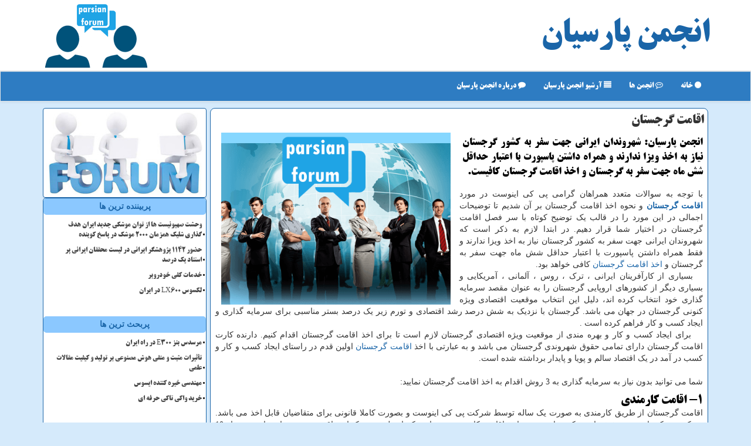

--- FILE ---
content_type: text/html; charset=utf-8
request_url: https://www.parsianforum.ir/news35788/%D8%A7%D9%82%D8%A7%D9%85%D8%AA-%DA%AF%D8%B1%D8%AC%D8%B3%D8%AA%D8%A7%D9%86
body_size: 38404
content:

<!DOCTYPE html>
<html xmlns="https://www.w3.org/1999/xhtml" dir="rtl" lang="fa">
<head><meta name="viewport" content="width=device-width, initial-scale=1" /><meta charset="utf-8" /><meta http-equiv="X-UA-Compatible" content="IE=edge" /><title>
	اقامت گرجستان
</title><link href="/css/parsianforum.css" rel="stylesheet" />
<meta property="og:site_name" content="انجمن پارسیان" /><meta name="twitter:site" content="انجمن پارسیان" /><meta property="og:locale" content="fa_IR" /><meta name="twitter:card" content="summary_large_image" /><link rel="shortcut icon" href="/favicon.ico" type="image/x-icon" /><meta name="theme-color" content="#2e7cc2" /><meta name="robots" content="index, follow, max-snippet:-1, max-image-preview:large, max-video-preview:-1" /><link rel="canonical" href="https://www.parsianforum.ir/news35788/اقامت-گرجستان" /><meta name="twitter:title" content="اقامت گرجستان" /><meta name="twitter:description" content="انجمن پارسیان: شهروندان ایرانی جهت سفر به كشور گرجستان نیاز به اخذ ویزا ندارند و همراه داشتن پاسپورت با اعتبار حداقل ... : #انجمن_پارسیان , #رپورتاژ, #كسب_و_كار, #دانشگاه, #شركت" /><meta name="twitter:image" content="https://www.parsianforum.ir/images/News/9705/None_Big.png" /><meta name="twitter:url" content="https://www.parsianforum.ir/news35788/اقامت-گرجستان" /><meta property="og:image" content="https://www.parsianforum.ir/images/News/9705/None_Big.png" /><meta property="og:title" content="اقامت گرجستان" /><meta property="og:description" content="انجمن پارسیان: شهروندان ایرانی جهت سفر به كشور گرجستان نیاز به اخذ ویزا ندارند و همراه داشتن پاسپورت با اعتبار حداقل شش ماه جهت سفر به گرجستان و اخذ اقامت گرجستان كافیست. : #انجمن_پارسیان , #رپورتاژ, #كسب_و_كار, #دانشگاه, #شركت" /><meta property="og:type" content="website" /><meta property="og:url" content="https://www.parsianforum.ir/news35788/اقامت-گرجستان" /><meta name="description" content="انجمن پارسیان: شهروندان ایرانی جهت سفر به كشور گرجستان نیاز به اخذ ویزا ندارند و همراه داشتن پاسپورت با اعتبار حداقل شش ماه جهت سفر به گرجستان و اخذ اقامت گرجستان كافیست. | انجمن پارسیان | parsianforum.ir" /><meta name="keywords" content="اقامت گرجستان, اقامت, گرجستان, رپورتاژ, كسب و كار, دانشگاه, شركت, انجمن پارسیان, parsianforum.ir" /></head>
<body>
    <form method="post" action="./اقامت-گرجستان" id="form1">
<div class="aspNetHidden">
<input type="hidden" name="__EVENTTARGET" id="__EVENTTARGET" value="" />
<input type="hidden" name="__EVENTARGUMENT" id="__EVENTARGUMENT" value="" />

</div>

<script type="text/javascript">
//<![CDATA[
var theForm = document.forms['form1'];
if (!theForm) {
    theForm = document.form1;
}
function __doPostBack(eventTarget, eventArgument) {
    if (!theForm.onsubmit || (theForm.onsubmit() != false)) {
        theForm.__EVENTTARGET.value = eventTarget;
        theForm.__EVENTARGUMENT.value = eventArgument;
        theForm.submit();
    }
}
//]]>
</script>


<script src="/WebResource.axd?d=pynGkmcFUV13He1Qd6_TZLFfzlAVv3VBvUW5Tj9jmKhOFHn4DYTOX1OmzIneYaNygmQHsC8-D4CqFEe9gWJdfg2&amp;t=639005674911310485" type="text/javascript"></script>


<script src="/ScriptResource.axd?d=D9drwtSJ4hBA6O8UhT6CQhdz8GzDhlv8_E1Le5hnxT0PnHbrYzNR2vrIh_Evm4hqW1qcx_-wpOQIW-ZY4pCuWX1G1f3nzvClT6677BqA2LDWeqlrhGV6yaTzIyN1Qxa5ZezIeJmYT8utzIlNxk6kCjAZRWeIDdjUlQBs5tPDm5s1&amp;t=5c0e0825" type="text/javascript"></script>
<script type="text/javascript">
//<![CDATA[
if (typeof(Sys) === 'undefined') throw new Error('ASP.NET Ajax client-side framework failed to load.');
//]]>
</script>

<script src="/ScriptResource.axd?d=JnUc-DEDOM5KzzVKtsL1tUXXYxF5rcZ_tuAWD4h7QqDwbLTLtz__-fd4t99AInpvDW1kO40IR3QfcZPXqFSgN8-WcWw6g9JVhJMpwx0tDDZhv2eIszVa33YdVpiXCqj-mgEEoIAHQbyWOP-9jGSD5I-qCwC74CtHgL-vyA7cD6z147tPJXRPocBpsh_Uzh050&amp;t=5c0e0825" type="text/javascript"></script>
    <div class="site-head">
        <div class="container">
            <div class="row">
                <div class="col-xs-12">
        <b id="WebsiteTitle"><a href='/'>انجمن پارسیان</a></b>
        <img src="/images/parsianforum-Logo.png" id="WebsiteLogo" class="img-responsive pull-left" alt="انجمن پارسیان" title="انجمن پارسیان" />
                </div>
            </div>
        </div>
    </div>
<nav class="navbar navbar-default">
      <button type="button" class="navbar-toggle collapsed" data-toggle="collapse" data-target="#mobmenuc" aria-expanded="false">
        <span class="sr-only">منو</span>
        <i class="fa fa-bars"></i>
      </button>
    <div id="mobmenuc" class="collapse navbar-collapse container">
      <ul id="aSiteMenu" class="nav navbar-nav"><li><a href="/" ><i class="fa fa-circle"></i> خانه</a></li><li><a href="/Forum" ><i class="fa fa-commenting-o"></i> انجمن ها</a></li><li><a href="/new"><i class="fa fa-align-justify"></i> آرشیو انجمن پارسیان</a></li><li><a href="/about"><i class="fa fa-comment"></i> درباره انجمن پارسیان</a></li></ul>
    </div>
</nav>
        <div class="container">
            
    <div class="col-lg-9 col-md-8 col-sm-7 p3">
        <article class="divnewscontr" itemscope="" itemtype="https://schema.org/NewsArticle">
        <span id="ContentPlaceHolder1_lblPreTitle" itemprop="alternativeHeadline"></span>
        <h1 id="ContentPlaceHolder1_newsheadline" class="newsheadline" itemprop="name">اقامت گرجستان</h1>
        <img src="/images/News/9705/None_Big.png" id="ContentPlaceHolder1_imgNews" itemprop="image" alt="اقامت گرجستان" title="اقامت گرجستان" class="img-responsive col-sm-6 col-xs-12 pull-left" />
        <p id="ContentPlaceHolder1_descriptionNews" itemprop="description" class="col-sm-6 col-xs-12 text-justify p5 descriptionNews">انجمن پارسیان: شهروندان ایرانی جهت سفر به كشور گرجستان نیاز به اخذ ویزا ندارند و همراه داشتن پاسپورت با اعتبار حداقل شش ماه جهت سفر به گرجستان و اخذ اقامت گرجستان كافیست.</p>
        <br />
        <span id="ContentPlaceHolder1_articleBody" itemprop="articleBody" class="divfulldesc"><p>
	با توجه به سوالات متعدد همراهان گرامی پی کی اینوست در مورد <b><a href="http://pkinvest.org/ShowGroupStuff/%D8%AE%D8%AF%D9%85%D8%A7%D8%AA/" target="_blank">اقامت گرجستان</a></b> و نحوه اخذ اقامت گرجستان بر آن شدیم تا توضیحات اجمالی در این مورد را در قالب یک توضیح کوتاه با سر فصل اقامت گرجستان در اختیار شما قرار دهیم. در ابتدا لازم به ذکر است که شهروندان ایرانی جهت سفر به کشور گرجستان نیاز به اخذ ویزا ندارند و فقط همراه داشتن پاسپورت با اعتبار حداقل شش ماه جهت سفر به گرجستان و <a href="http://pkinvest.org/ShowGroupStuff/%D8%AE%D8%AF%D9%85%D8%A7%D8%AA/" target="_blank">اخذ اقامت گرجستان</a> کافی خواهد بود.<br />
	&nbsp;&nbsp; بسیاری از کارآفرینان ایرانی ، ترک ، روس ، آلمانی ، آمریکایی و بسیاری دیگر از کشورهای اروپایی گرجستان را به عنوان مقصد سرمایه گذاری خود انتخاب کرده اند، دلیل این انتخاب موقعیت اقتصادی ویژه کنونی گرجستان در جهان می باشد. گرجستان با نزدیک به شش درصد رشد اقتصادی و تورم زیر یک درصد بستر مناسبی برای سرمایه گذاری و ایجاد کسب و کار فراهم کرده است .<br />
	&nbsp;&nbsp;&nbsp; برای ایجاد کسب و کار و بهره مندی از موقعیت ویژه اقتصادی گرجستان لازم است تا برای اخذ اقامت گرجستان اقدام کنیم. دارنده کارت اقامت گرجستان دارای تمامی حقوق شهروندی گرجستان می باشد و به عبارتی با اخذ <a href="http://pkinvest.org/ShowGroupStuff/%D8%AE%D8%AF%D9%85%D8%A7%D8%AA/" target="_blank">اقامت گرجستان</a> اولین قدم در راستای ایجاد کسب و کار و کسب در آمد در یک اقتصاد سالم و پویا و پایدار برداشته شده است.<br />
	<br />
	شما می توانید بدون نیاز به سرمایه گذاری به 3 روش اقدام به اخذ اقامت گرجستان نمایید:</p>
<h2>
	1- اقامت کارمندی</h2>
<p>
	اقامت گرجستان از طریق کارمندی به صورت یک ساله توسط شرکت پی کی اینوست و بصورت کاملا قانونی برای متقاضیان قابل اخذ می باشد. شرکت پی کی اینوست مفتخر است که تنها مجموعه اخذ اقامت کارمندی می باشد که از طریق شرکتهای واقعی و معتبر با سوابق بیش از 10 سال اقدام به اخذ <b>اقامت گرجستان</b> از طریق کارمندی می نماید تا در سنوات بعدی هیچ مشکلی برای متقاضی ایجاد نگردد.</p>
<h2>
	2- اقامت دانشجویی</h2>
<p>
	در صورتی که قصد تحصیل در گرجستان را دارید، می توانید پس از ثبت نام در دانشگاه اقدام به اخذ اقامت دانشجویی نمایید. در سالهای اخیر تعداد دانشگاهها و تنوع رشته های آموزشی در گرجستان رشد چشمگیری داشته است و ارتباط دانشگاههای گرجستان با دانشگاههای بین المللی باعث افزایش کیفیت آموزشی و بهتر شدن رتبه علمی این دانشگاهها در مجامع بین المللی شده است.<br />
	&nbsp;</p>
<h2>
	3- اقامت از طریق ازدواج</h2>
<p>
	در صور ازدواج با شهروند گرجستان شما می توانید با ارایه مدارک ازدواج به دایره ازدواج اداره ثبت گرجستان اقدام به اخذ اقامت گرجستان نمایید.<br />
	<br />
	پس از <a href="http://pkinvest.org/" target="_blank">اخذ اقامت گرجستان</a> ، شما به عنوان یکی از اعضای خانواده پی کی اینوست یکی از حلقه های اقتصادی پی کی اینوست در کشور گرجستان خواهید بود و ورود شما به کشور گرجستان آغاز تعهدات ما برای حمایت از شما است تا بتوانید در یکی از زمینه های اقتصادی مورد تایید کارشناسان پی کی اینوست با موفقیت شروع به فعالیت نمایید. همکاران زحمتکش پی کی اینوست همواره به عنوان یک دوست و حامی در کنار شما هستند تا با کمترین هزینه بتوانید کار و زندگی جدید خود را در کشوری امن آغاز کنید.&nbsp;</p></span>
        
                    <meta content="https://www.parsianforum.ir/news35788/اقامت-گرجستان">
                    <meta itemprop="image" content="https://www.parsianforum.ir/images/News/9705/None_Big.png">
                    <meta itemprop="author" content="انجمن پارسیان">
                    <div id="divnewsdetails" itemprop="aggregateRating">
                            <div class="col-sm-6 p5">
                                <i class="fa fa-calendar-plus-o" title="تاریخ انتشار"></i><span id="pubDate">1397/05/27</span>
                                <div class="divmid pltab">
                                    <i class="fa fa-clock-o" title="زمان انتشار"></i><span id="pubTime">18:25:17</span>
                                </div>
                            </div>
                            <div class="col-sm-3 col-xs-6 p5">
                                <i class="fa fa-star-o" title="امتیاز"></i><span id="ratingValue">5.0</span> / 5
                            </div>
                            <div class="col-sm-3 col-xs-6 p5">
                                <i class="fa fa-eye" title="بازدید"></i><span id="ratingCount">5552</span>
                            </div>
<script type="application/ld+json">
{"@context": "https://schema.org/",
"@type": "CreativeWorkSeries",
"name": "اقامت گرجستان",
"aggregateRating": {
"@type": "AggregateRating",
"ratingValue": "5.0",
"bestRating": "5","worstRating": "0",
"ratingCount": "5552"}}</script>
                        <div class="clearfix"></div>
                    </div>
            
            
            <span id="ContentPlaceHolder1_metaPublishdate"><meta itemprop="datePublished" content="2018-8-18"></span>
      <div id="divtags">
        <span id="ContentPlaceHolder1_lblTags"><i class='fa fa-tags'></i> تگهای خبر: <a href='/tag/رپورتاژ' target='_blank'>رپورتاژ</a> ,  <a href='/tag/كسب-و-كار' target='_blank'>كسب و كار</a> ,  <a href='/tag/دانشگاه' target='_blank'>دانشگاه</a> ,  <a href='/tag/شركت' target='_blank'>شركت</a></span>
            <script type="text/javascript">
//<![CDATA[
Sys.WebForms.PageRequestManager._initialize('ctl00$ContentPlaceHolder1$ScriptManager1', 'form1', ['tctl00$ContentPlaceHolder1$UpdatePanel2','ContentPlaceHolder1_UpdatePanel2','tctl00$ContentPlaceHolder1$UpdatePanel1','ContentPlaceHolder1_UpdatePanel1'], [], [], 90, 'ctl00');
//]]>
</script>

        </div>
            <div id="ContentPlaceHolder1_UpdateProgress2" style="display:none;">
	
                    <div class="divajax" title="چند لحظه صبر کنید"><i class="fa fa-spinner fa-lg fa-refresh"></i></div>
                
</div>
        <div id="ContentPlaceHolder1_UpdatePanel2">
	
                <div class="clearfix"></div>
                <div id="divdoyoulikeit">
                    <div class="col-sm-6 p5">
                    <div class="divmid"><i class="fa fa-hand-o-left"></i> این پست را می پسندید؟</div>
                    <div class="divmid pltabs">
                        <a id="ContentPlaceHolder1_IBLike" title="بله، می پسندم" class="btn btn-sm btn-info" href="javascript:__doPostBack(&#39;ctl00$ContentPlaceHolder1$IBLike&#39;,&#39;&#39;)"><i class="fa fa-thumbs-o-up"></i></a></div>
                    <div class="divmid pltab">
                        <span id="ContentPlaceHolder1_lblScorePlus" title="یک نفر این مطلب را پسندیده است" class="fontsmaller cgray">(1)</span>
                    </div>
                    <div class="divmid">
                        <a id="ContentPlaceHolder1_IBDisLike" title="خیر، نمی پسندم" class="btn btn-sm btn-info" href="javascript:__doPostBack(&#39;ctl00$ContentPlaceHolder1$IBDisLike&#39;,&#39;&#39;)"><i class="fa fa-thumbs-o-down"></i></a></div>
                     <div class="divmid">
                        <span id="ContentPlaceHolder1_lblScoreMinus" title="هنوز شخصی به این مطلب رای منفی نداده است" class="fontsmaller cgray">(0)</span>
                    </div>
                    </div>
                    <div class="col-sm-6 p5 mshare text-left">
                        <a href="tg://msg?text=اقامت گرجستان  https://www.parsianforum.ir/news35788/%D8%A7%D9%82%D8%A7%D9%85%D8%AA-%DA%AF%D8%B1%D8%AC%D8%B3%D8%AA%D8%A7%D9%86" id="ContentPlaceHolder1_aae" class="maae" target="_blank" rel="nofollow" title="اشتراک این پست در تلگرام"><span class="fa-stack"><i class="fa fa-circle fa-stack-2x clgray"></i><i class="fa fa-paper-plane-o fa-stack-1x cwhite"></i></span></a>
                        <a href="https://www.facebook.com/sharer.php?u=https://www.parsianforum.ir/news35788/%D8%A7%D9%82%D8%A7%D9%85%D8%AA-%DA%AF%D8%B1%D8%AC%D8%B3%D8%AA%D8%A7%D9%86" id="ContentPlaceHolder1_aaf" class="maaf" target="_blank" rel="nofollow" title="اشتراک این پست در فیسبوک"><span class="fa-stack"><i class="fa fa-circle fa-stack-2x clgray"></i><i class="fa fa-facebook-f fa-stack-1x cwhite"></i></span></a>
                        <a href="https://twitter.com/share?url=https://www.parsianforum.ir/news35788/%D8%A7%D9%82%D8%A7%D9%85%D8%AA-%DA%AF%D8%B1%D8%AC%D8%B3%D8%AA%D8%A7%D9%86&text=اقامت گرجستان" id="ContentPlaceHolder1_aat" class="maat" target="_blank" rel="nofollow" title="اشتراک این پست در توئیتر"><span class="fa-stack"><i class="fa fa-circle fa-stack-2x clgray"></i><i class="fa fa-stack-1x cwhite">X</i></span></a>
                        <a href="https://pinterest.com/pin/create/link/?url=https://www.parsianforum.ir/news35788/%D8%A7%D9%82%D8%A7%D9%85%D8%AA-%DA%AF%D8%B1%D8%AC%D8%B3%D8%AA%D8%A7%D9%86" id="ContentPlaceHolder1_aag" class="maag" target="_blank" rel="nofollow" title="اشتراک این پست در پینترست"><span class="fa-stack"><i class="fa fa-circle fa-stack-2x clgray"></i><i class="fa fa-pinterest-p fa-stack-1x cwhite"></i></span></a>
                        <a href="/rss/" id="ContentPlaceHolder1_aar" class="maar" target="_blank" title="اشتراک مطالب به وسیله فید rss"><span class="fa-stack"><i class="fa fa-circle fa-stack-2x clgray"></i><i class="fa fa-rss fa-stack-1x cwhite"></i></span></a>
                    </div>
               </div>
                <div class="clearfix"></div>
                <br />
                
                
                    
            
</div>
       <div class="newsothertitles">
            <span class="glyphicon glyphicon-time"></span> تازه ترین مطالب مرتبط
        </div>
        <div class="hasA">
            
            <ul class="ulrelated">
                    <li><a href='/news126163/مرسدس-بنز-E300-در-راه-ایران' title='1404/10/18  15:45:54' class="aothertitles">مرسدس بنز E300 در راه ایران</a></li>
                
                    <li><a href='/news126151/تأثیرات-مثبت-و-منفی-هوش-مصنوعی-بر-تولید-و-کیفیت-مقالات-علمی' title='1404/10/17  09:40:51' class="aothertitles">تأثیرات مثبت و منفی هوش مصنوعی بر تولید و کیفیت مقالات علمی</a></li>
                
                    <li><a href='/news126138/خرید-واکی-تاکی-حرفه-ای' title='1404/10/15  16:04:21' class="aothertitles">خرید واکی تاکی حرفه ای</a></li>
                
                    <li><a href='/news126120/مقایسه-سرفیس-پرو-11-با-نسل-های-قبلی' title='1404/10/13  15:01:28' class="aothertitles">مقایسه سرفیس پرو 11 با نسل های قبلی</a></li>
                </ul>
        </div>
       <div class="newsothertitles">
            <i class="fa fa-comments-o"></i> نظرات بینندگان در مورد این پست
        </div>
            <div class="text-right p5">
                
                
            </div>
        <div id="divycommenttitle">
            <i class="fa fa-smile-o fa-lg"></i> لطفا شما هم <span class="hidden-xs">در مورد این پست</span> نظر دهید
        </div>
        <div class="clearfix"></div>
        <div id="divycomment">
            <div id="ContentPlaceHolder1_UpdatePanel1">
	
                <div class="col-sm-6 col-xs-12 p5">
                    <div class="input-group">
                        <div class="input-group-addon">
                            <i class="fa fa-user-circle-o"></i>
                        </div>
                        <input name="ctl00$ContentPlaceHolder1$txtName" type="text" id="ContentPlaceHolder1_txtName" class="form-control" placeholder="نام" />
                    </div>

                </div>
                <div class="col-sm-6 col-xs-12 p5">
                    <div class="input-group">
                        <div class="input-group-addon">
                            <i class="fa fa-at"></i>
                        </div>
                    <input name="ctl00$ContentPlaceHolder1$txtEmail" type="text" id="ContentPlaceHolder1_txtEmail" class="form-control" placeholder="ایمیل" />
                    </div>
                </div>
                <div class="clearfix"></div>
                <div class="col-xs-12 p5">
                    <div class="input-group">
                        <div class="input-group-addon">
                            <i class="fa fa-align-right"></i>
                        </div>
                    <textarea name="ctl00$ContentPlaceHolder1$txtMatn" rows="4" cols="20" id="ContentPlaceHolder1_txtMatn" class="form-control">
</textarea></div>
                    </div>

                <div class="clearfix"></div>
                    <div class="col-sm-3 col-xs-4 p5" title="سوال امنیتی برای تشخیص اینکه شما ربات نیستید">
                    <div class="input-group">
                        <div class="input-group-addon">
                            <i class="fa fa-question-circle-o"></i>
                        </div>
                    <input name="ctl00$ContentPlaceHolder1$txtCaptcha" type="text" maxlength="2" id="ContentPlaceHolder1_txtCaptcha" class="form-control" /></div>
                    </div>

                    <div class="col-sm-8 col-xs-5 text-right text-info p85" title="سوال امنیتی برای تشخیص اینکه شما ربات نیستید"><span id="ContentPlaceHolder1_lblCaptcha"> = ۷ بعلاوه ۴</span></div>
                <div class="clearfix"></div>
                <div class="col-xs-12 p5">
                    <div class="divmid">
                        <a id="ContentPlaceHolder1_btnSendComment" class="btn btn-info btn-sm" href="javascript:__doPostBack(&#39;ctl00$ContentPlaceHolder1$btnSendComment&#39;,&#39;&#39;)"><i class="fa fa-send-o"></i> ثبت نظر</a></div>
                    <div class="divmid"><span id="ContentPlaceHolder1_lblMSGComment"></span></div>
                    
                    
                    
                </div>
                
</div>
            <div id="ContentPlaceHolder1_UpdateProgress1" style="display:none;">
	
                    <div class="p5"><i class="fa fa-spinner fa-refresh fa-lg"></i></div>
                
</div>
        </div>
            <div class="clearfix"></div>
        </article>
    </div>





    <div class="col-lg-3 col-md-4 col-sm-5 p3"><img class="img-responsive img-thumbnail" alt="انجمن پارسیان" title="انجمن پارسیان" src="/images/parsianforum-L4.jpg" /><br/>
            
    <div class="pForumLL">
                            <div>
                            
                            
                            
                            </div>
                            <div>
                            <div class="lefttitles" id="dtMostVisited"><b><span id="pMostVisited"><i class="fa fa-plus-square-o"></i></span>پربیننده ترین ها</b></div>
                            
                                <ul id="uMostVisited">
                                    
                                            <li><a href='/news125945/وحشت-صهیونیست-ها-از-توان-موشکی-جدید-ایران-هدف-گذاری-شلیک-همزمان-2000-موشک-در-پاسخ-کوبنده' title='1404/09/23  18:57:12'>وحشت صهیونیست ها از توان موشکی جدید ایران هدف گذاری شلیک همزمان 2000 موشک در پاسخ کوبنده</a></li>
                                        
                                            <li><a href='/news125817/حضور-۱۱۴۲-پژوهشگر-ایرانی-در-لیست-محققان-ایرانی-پر-استناد-یک-درصد' title='1404/09/09  08:28:21'>حضور ۱۱۴۲ پژوهشگر ایرانی در لیست محققان ایرانی پر استناد یک درصد</a></li>
                                        
                                            <li><a href='/news125822/خدمات-کفی-خودروبر' title='1404/09/09  17:49:30'>خدمات کفی خودروبر</a></li>
                                        
                                            <li><a href='/news125724/لکسوس-LX600-در-ایران' title='1404/08/28  10:00:08'>لکسوس LX600 در ایران</a></li>
                                        
                                </ul>
                                <br />
                            </div>
                            <div>
                            <div class="lefttitles" id="dtMostDiscussion"><b><span id="pMostDiscussion"><i class="fa fa-plus-square-o"></i></span>پربحث ترین ها</b></div>
                            
                                <ul id="uMostDiscussion">
                                    
                                            <li><a href='/news126163/مرسدس-بنز-E300-در-راه-ایران' title='1404/10/18  15:45:54'>مرسدس بنز E300 در راه ایران</a></li>
                                        
                                            <li><a href='/news126151/تأثیرات-مثبت-و-منفی-هوش-مصنوعی-بر-تولید-و-کیفیت-مقالات-علمی' title='1404/10/17  09:40:51'>تأثیرات مثبت و منفی هوش مصنوعی بر تولید و کیفیت مقالات علمی</a></li>
                                        
                                            <li><a href='/news126142/مهندسی-خیره-کننده-ایسوس' title='1404/10/16  12:47:32'>مهندسی خیره کننده ایسوس</a></li>
                                        
                                            <li><a href='/news126138/خرید-واکی-تاکی-حرفه-ای' title='1404/10/15  16:04:21'>خرید واکی تاکی حرفه ای</a></li>
                                        
                                </ul>
                                <br />
                            </div>
                            <div>
                            <div class="lefttitles" id="dtMostNews"><b><span id="pMostNews"><i class="fa fa-plus-square-o"></i></span>جدیدترین ها</b></div>

                                <ul id="uMostNews">

                                            <li><a href='/news126163/مرسدس-بنز-E300-در-راه-ایران' title='1404/10/18  15:45:54'>مرسدس بنز E300 در راه ایران</a></li>
                                            <li><a href='/news126151/تأثیرات-مثبت-و-منفی-هوش-مصنوعی-بر-تولید-و-کیفیت-مقالات-علمی' title='1404/10/17  09:40:51'>تأثیرات مثبت و منفی هوش مصنوعی بر تولید و کیفیت مقالات علمی</a></li>
                                            <li><a href='/news126142/مهندسی-خیره-کننده-ایسوس' title='1404/10/16  12:47:32'>مهندسی خیره کننده ایسوس</a></li>
                                            <li><a href='/news126138/خرید-واکی-تاکی-حرفه-ای' title='1404/10/15  16:04:21'>خرید واکی تاکی حرفه ای</a></li>
                                            <li><a href='/news126134/رتبه-علمی-کشور-در-آستانه-افت-به-جایگاه-۱۹-پول-خرد-پژوهش-را-دریغ-نکنید' title='1404/10/15  10:43:50'>رتبه علمی کشور در آستانه افت به جایگاه ۱۹ پول خرد پژوهش را دریغ نکنید</a></li>
                                            <li><a href='/news126127/آتش-واقعا-چیست' title='1404/10/14  13:27:40'>آتش واقعا چیست؟</a></li>
                                            <li><a href='/news126120/مقایسه-سرفیس-پرو-11-با-نسل-های-قبلی' title='1404/10/13  15:01:28'>مقایسه سرفیس پرو 11 با نسل های قبلی</a></li>
                                            <li><a href='/news126117/ایران-دومین-برگزارکننده-پرتعداد-رویدادهای-۱۰۰-ساعت-نجوم-۲۰۲۵-در-جهان' title='1404/10/13  14:33:51'>ایران دومین برگزارکننده پرتعداد رویدادهای ۱۰۰ ساعت نجوم ۲۰۲۵ در جهان</a></li>
                                            <li><a href='/news126105/صادرات-محصولات-دانش-بنیان-باید-ساماندهی-گردد' title='1404/10/12  14:41:13'>صادرات محصولات دانش بنیان باید ساماندهی گردد</a></li>
                                            <li><a href='/news126100/پیش-گویی-نوستراداموس-زنده-برای-سال-۲۰۲۶' title='1404/10/12  04:18:02'>پیش گویی نوستراداموس زنده برای سال ۲۰۲۶</a></li>
                                </ul>
                                <br />
                            </div>
    </div>

            <img class="img-responsive img-thumbnail" alt="انجمن پارسیان Parsian Forum" title="Parsian Forum" src="/images/parsianforum-L3.png" />
            <br /><br />

            <div class="panel panel-primary">
                <div id="ContentPlaceHolder1_divTagsTitle" class="panel-heading"><i class='fa fa-align-right'></i> موضوع های انجمن پارسیان</div>
                <div class="panel-body divtags">

                            <a class='fontmedium' href='/tag/دانشگاه' target="_blank">دانشگاه </a>
                            <a class='fontmedium' href='/tag/تحقیقات' target="_blank">تحقیقات </a>
                            <a class='fontmedium' href='/tag/توسعه' target="_blank">توسعه </a>
                            <a class='fontmedium' href='/tag/تخصص' target="_blank">تخصص </a>
                            <a class='fontmedium' href='/tag/آموزش' target="_blank">آموزش </a>
                            <a class='fontmedium' href='/tag/كشور' target="_blank">كشور </a>
                            <a class='fontmedium' href='/tag/علم' target="_blank">علم </a>
                            <a class='fontmedium' href='/tag/رپورتاژ' target="_blank">رپورتاژ </a>
                </div>
            </div>
    </div>
    <div class="clearfix"></div>
    <div id="difooter">

        <div class="col-md-6 p85">
            <a href="/new/"><i class="fa fa-align-justify"></i> مطالب انجمن</a>
        </div>
        <div class="col-md-6 p85">
            <a href="/"><i class="fa fa-home"></i> انجمن : صفحه اصلی</a>
        </div>
        <div class="clearfix"></div>
        </div>






            <div id="ICONtoppage"><a href="#top" title="بالای صفحه"><i class="fa fa-angle-up fa-3x"></i></a></div>
        </div>
        <div id="sitefooter">
            <div class="container">
                <div class="row">
                    <div id="sitefooterr" class="col-lg-7 col-md-6">
                        <div id="divWebFooterDesc" class="botfooter p3"><h3><i class='fa fa-comments-o'></i> انجمن پارسیان</h3><p>تالار گفتگوی ایرانیان : پارسیان فروم اندیشه‌ها را به اشتراک می‌گذارد و دانش را می‌سازد</p></div>
                        <div id="divCopyRights" class="p3 botfooter"><br/><i class='fa fa-copyright'></i> parsianforum.ir -  (سال 96 تاکنون) مالکیت معنوی سایت انجمن پارسیان متعلق به مالکین آن می باشد</div>
                    </div>
                    <div id="sitefooterl" class="col-lg-5 col-md-6 p3">
                        <div id="sitefootererpages" class="col-xs-12 p3 botfooter"><i class='fa fa-folder-o'></i> میانبرهای انجمن پارسیان</div>
                        <div id="aSiteFooter" class="sitefooterl2 col-xs-12"><a title="درباره انجمن پارسیان" href="/about">درباره ما</a><a title="بک لینک" href="/advert#backlink">بک لینک در انجمن پارسیان</a><a title="رپورتاژ آگهی" href="/advert#reportage">رپورتاژ در انجمن پارسیان</a><a href="/new">مطالب انجمن پارسیان</a></div>
                    </div>
                </div>

            </div>
        </div>
        <script src="/js/JQ_BT.js"></script>
        

        
        
        
        
        
    
<div class="aspNetHidden">

	<input type="hidden" name="__VIEWSTATEGENERATOR" id="__VIEWSTATEGENERATOR" value="B953A919" />
	<input type="hidden" name="__VIEWSTATEENCRYPTED" id="__VIEWSTATEENCRYPTED" value="" />
	<input type="hidden" name="__EVENTVALIDATION" id="__EVENTVALIDATION" value="HM/22/SALvw0NpwsO0jTkKGBlhQOngjQp/S3kcYsClDbZlyV1BbM6oX0bz3BqoyKEoAIWL/jbalPVM4HTFKBg02p0eBm6XaiW7ZUcIZufbxKw6M80osef+LBcx8MieS6/dKAFcSHfEa7P7zeW256IHtqx3EAEdpF8SBcjbVQwbzn+2Y0UzacZg+3cCCB8Wx5pH/YPVHLH8va4yri7mySYnjVpEEwmmP9ADd//RtUH938thfvX/v0/yZqNJLE48Aq" />
</div>

<script type="text/javascript">
//<![CDATA[
Sys.Application.add_init(function() {
    $create(Sys.UI._UpdateProgress, {"associatedUpdatePanelId":"ContentPlaceHolder1_UpdatePanel2","displayAfter":10,"dynamicLayout":true}, null, null, $get("ContentPlaceHolder1_UpdateProgress2"));
});
Sys.Application.add_init(function() {
    $create(Sys.UI._UpdateProgress, {"associatedUpdatePanelId":"ContentPlaceHolder1_UpdatePanel1","displayAfter":500,"dynamicLayout":true}, null, null, $get("ContentPlaceHolder1_UpdateProgress1"));
});
//]]>
</script>
<input type="hidden" name="__VIEWSTATE" id="__VIEWSTATE" value="zK5KTK+56Ro8qJ7Fw5yG3vUKrysdAMeYPyZeqG3t4G3KRYqzhkuDciofBDX/NNS0XPoBfNL2MoHp4P9JIRf50aajogxcECJzeHz8RZ3hbpFf56KdAb0Q3JAwoy+KTdWPCsvTt/rXHv/FyV8VBq3C47UzgBpq9YgsHyAxhluolR+IJRHdtRIGtMsgiIfqNbL9p4bqkCBgbopRL2GZ2Waq4W10ErmeC0ez8PtBCOTRRepAy6kRHbJ0w50VQIx9crU2rE1H34A131bjWL5s0+of/krP6lW8pgM3lhLTZ+YyJhINTTEM9yCBFKk1z/0fVhYWpQLaPSiIYxggufuLF6IJsNRjgV++yNBdjVrhoYDcgYBNl64bNb99RmGBBDX+jEiTCfwcvDDXs1OnZgPnINBU50oVHmIsPQAqsF/ib/1SLmlfwegJYHQmiD3ukgcEIIR1BHRIyX+fom/p6Kxt4tENudGBRrMA2yDgQJxOYjXi6i9cndhs3E0uQv9/BDMmlEXrkLQSwFjC9NoSi4wwJhdyHzeOpRAQ+EARFw6l/JQiQROXcYwFAw7vO9xrFHnKrlKV5PCHLb459KwPwlrHMYDENN+FkSGR233LSEtBUOwTxeTDNrh4Mk7cmLkbUByab/rk2p4n9ip+M6jhmCg6yKfkD0jht3b8A3m+mWVjpOG9tIxmih37oI01rH+Jh7F9PN+Jefu7IoSV4rjZ4qrdMEsXwlbtWEgIPtYEOe15VRYskAXrFPl29l9Hx1BbyUNCJ5gNHYoUipVZqpMu57rkCgT6ljCCAc2HlF8fbpgQ1Q+Z6Wcd7ljxl1xf71I3isNz/JBSYFRcywsGYZTLOQyvpy/QQAIu9ygchCGMh7sVX4du+fBVxYchVfpJFxc8chCAaf04J7Oork5WNW+9GdTNT38L3SfROEeD7AEI2fQd2P6d7Fe7XoVqHIqIlVKbkaHSLzfi7pI9jMt/ccKWfEzHjxb1y/vIA1uNxYj/dRLPjwk/3eiIGdaNy/iKoJqDxDYJWVOvWA30214rxwBkyc+tHvkAt4g+Fysgn/[base64]/YTfHv6fz9LnOi0nwcnenukRK+1XWbQX2Y31EFmyfStfkvRkPiz8iZhRbF9dZs25RkpkHZdmNG3ZAZdFvCM7n076liVv+bC9Oo1v15NyHKjuz6b9hk//6ax9hKwbVnaBAxU6QbBWQpOn+BjXeW79Ekh0iokBjdGxTT0hnGrNeIgKoLRsHRBwcbJDVM7Unve7LTsCBcsHbJ/[base64]/eRtwnDQYoU8wWbyGpYmdKOwL2WNTX8cxXe706SMl0vA6yNYV5eWOhtsjv8c8+nsT5HscGGAP77lAKooaD0Z8+cW6vDqK8x0okvlHdTebcquTS7jE/BJ3Wx8EbJBvcSp9xGwHRnv42a5yuCYjPkJoA/LiqN6NNBdpT+KICI53/61EqtP1vo6ZLNGH0rGJuVcxoiXgflKBEf21tgSR/GfZLudiVg5zLVMOy5pHrxzmaNSl3c/FBZRmw1gYUb1LYbIGJlBBgCj360xJp3SHrb7KeXO9AwvJQuLcttI+LFYXw5hXW0jrWKp1Z9CqClxEP5GMHVJPxg6FyvTCr4QAqsmJW0A4rXXyUdl04xNU5TQ9iu5b/mB4hUyXk01H5yw0hKJIRyP5ifqsfb74b64CmhpD8dyW/fA2gyBhlI7SNs/Tamind+rDhE+r7hV5PpjDmQIxU/3tgXymLGKTMnJYIy13NrzQvxCaGXQzRVtpp9KNeYHF9mhOvX9rucMWptwSh1DzHcLnaZZ9m9waNZsy3PqLiUFOkJwm2KQB37hHL1wZKC4IxkzswnIGAT9+u0use1t/lYMx3wf9751mKbN7tshE6HQxMkrUUktyMS7s88Ee5X49bi6jrACgVraZquFPwQcUdXZVbdHIiBKBQ2MD4RESuv7RwDCFvsMLXUaYfjW+N0myeLzFhPyQ9kJGupjIDQyeRVXK7iZQca6xOmmf/3h4TtBdev+XTEV87W/Sua+W9qoj1457madsdx9UIyBpFbYA53Bvq/oNRgBsDXSjpbVYxMvsfMYpyG1N12KsX9Vo0L6isGGPZXbWAEgyOwK0f/la7DzuOrUZG2s/qR8x3yV+TycLbXrdnBWdNMMKEUNTgQZc+xYJAWy7fBo1Qj7iJjHvzNpxOxN6Xb3mXq8cf+JjGOFhQzwtdj1jPi7R8eUCtnYUIbK3lrsHINzi5VVm4kMXpC+NBNeXqHcsbXOqErg8UmMJfWcK5MVx6PxRCVecYnxnNk+oLI5OREzmoV1Gf2dDXgdWNuD5EKIVJDe5/m+Bl/O/HONlgUEw5x0V9nGcFHHgiOVWryy+kELpJxyt/oIj70NKByTRb4Gl9iNCu1MuS+vzKlQOPTTJXIA5rxM1sRNI9u/MZKtnoWCIJ+/mEb/BCmr2jM5qRA3yZQpe/0ZE/XrWKC5L4kowOWIZ/94g4x6uhJzWDPR2QHR03OJgGpV1sTAElYfwmUAhtW1s6e4eXbM7kYChPt75p4MwUHq3mLiY1V1i7+0JBJIhaCd1A232sfVpFbl3WSgDTYfR+uyE+p9S/xQy5uciR/kJQ9MBPZQyzRIHXSr6NHyBYBGB2KdQmp+EGECE6Us/Yr2m2CTjPTAIKIz2j2kcNsk763tlvk86lw2GLmcEQCDhRaPrt0wz5JFORioIOiJHTS3BvB1RgWt/X1bVeEumfChQ8flTFBlU1DhRD3rrUPziFjcZpru7VXajdti59UBGJKoGHdXWAKLH8htgosG2krQTGflQMg3N0na05fH2NhnNdPdWUvQUSI4EDeLYUjI+IDiYzl8y1Cd2Ku3GyBC7ZABAO/11P4ldn/Eiemv1BIEg0C4UI+d3lZde7IFgxKN2WnJLRJcuRlH/L+x9ptg3BxAdD51Hep5FOiL9xNsEwsuoAYUtvlOfdKR+EHI9F7kvDMp6v8doBxW5CflHGGPOcrzKDloqIB7efIzdxaGMhwTaDcUrNGUdClZCV1dYklCKKh4dXykIc170/j9JbOcmlJSUeAF+1E4qU+TIYh+21wy7k7tiAMCsL0wX3YknhmpMbCazSR0cmiYav68LU14yjUs150sYvsaaq+4kwzC9mBYyH0UQ9/4T/VOdPW8J4PJd//aFnWwjOtgfMtYXPKpNCh29XbWIsOGymv2CpqJrH4a4DF87xYe/VS68AAVbVDSlG7ZKWVhH8yu413DzP1RzEc5gm8laU1Glso/KqtAhqs=" /></form>
</body>
</html>
